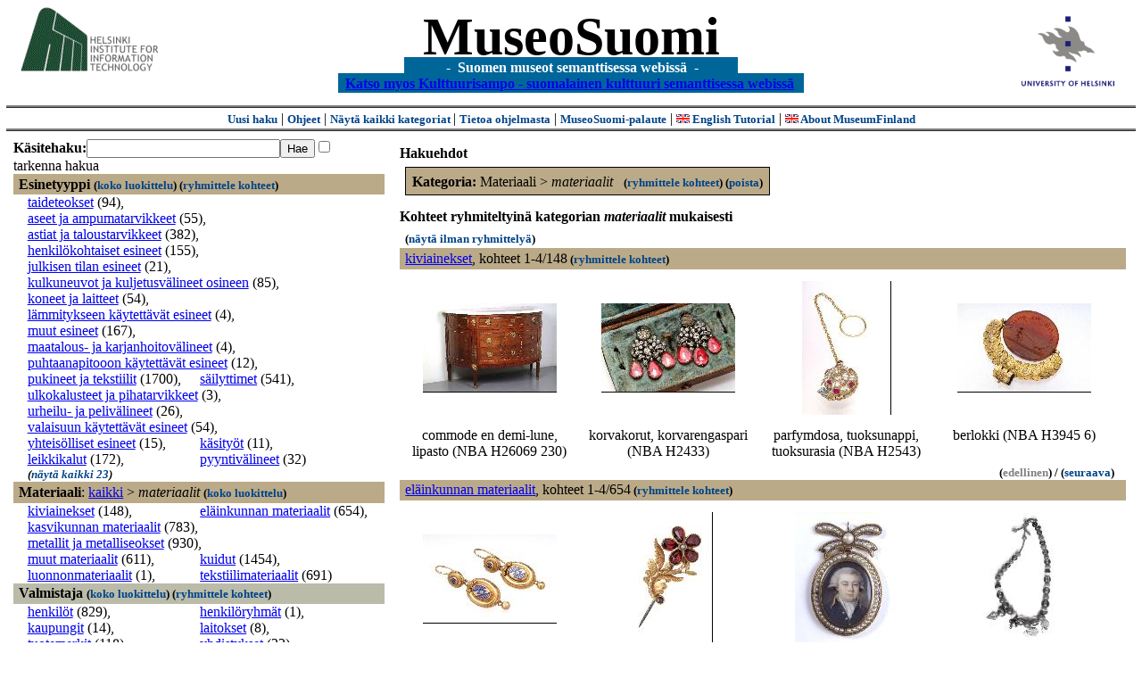

--- FILE ---
content_type: text/html
request_url: https://museosuomi.cs.helsinki.fi/?l=fi&m=0&c=%2501%2503&c=%2505%2500%2514%25C5%2587&t=%2502&rc=%2505%2500%2514%25C5%2587
body_size: 44332
content:
<?xml version="1.0" encoding="ISO-8859-1"?><!DOCTYPE html PUBLIC "-//W3C//DTD XHTML 1.0 Strict//EN" "http://www.w3.org/TR/xhtml1/DTD/xhtml1-strict.dtd">
<html xmlns="http://www.w3.org/1999/xhtml" xmlns:query="http://museosuomi.cs.helsinki.fi/internal/ogtQuery#" xmlns:i18n="http://apache.org/cocoon/i18n/2.1" xmlns:xsd="http://www.w3.org/2000/10/XMLSchema#" xmlns:uim="UIManager" xmlns:ui="http://www.cs.helsinki.fi/group/seco/ns/2004/03/ustate#" xmlns:swhg="http://www.cs.helsinki.fi/group/seco/ns/2004/03/18-sewehgrius#" xmlns:rdfs="http://www.w3.org/2000/01/rdf-schema#" xmlns:rdf="http://www.w3.org/1999/02/22-rdf-syntax-ns#" xmlns:owl="http://www.w3.org/2002/07/owl#" xmlns:ogt="http://www.cs.helsinki.fi/group/seco/ns/2004/03/ontogator#" xmlns:java="java" xmlns:html="http://www.w3.org/1999/xhtml" xmlns:fms="http://www.cs.helsinki.fi/group/seco/ns/2004/03/18-esinekortti#" xmlns:bm="http://www.w3.org/2002/01/bookmark#" xmlns:page="http://apache.org/cocoon/paginate/1.0"><head><title>MuseoSuomi</title><meta http-equiv="Content-Type" content="text/html;charset=ISO-8859-1" /><meta http-equiv="Content-Style-Type" content="text/css" /><meta name="description" content="Semantic Web" /><meta name="keywords" content="Semantic web, fmsweb" /><link type="text/css" title="FMS-stylesheet basic" rel="stylesheet" href="/content/stylesheets/web.css" /></head><body><div xmlns="" style="width: 100%;" width="100%" align="center"><script type="text/javascript">

  var _gaq = _gaq || [];
  _gaq.push(['_setAccount', 'UA-12724615-4']);
  _gaq.push(['_trackPageview']);

  (function() {
    var ga = document.createElement('script'); ga.type = 'text/javascript'; ga.async = true;
    ga.src = ('https:' == document.location.protocol ? 'https://ssl' : 'http://www') + '.google-analytics.com/ga.js';
    var s = document.getElementsByTagName('script')[0]; s.parentNode.insertBefore(ga, s);
  })();

</script><a href="http://www.hiit.fi"><img border="0" height="75" src="content/images/hiit.gif" id="hiitlogo" alt="Tietojenkäsittelytieteen tutkimuslaitos HIIT" /></a><a href="http://www.cs.helsinki.fi/group/seco/"><img border="0" height="90" src="content/images/hy.gif" id="hylogo" alt="Helsingin yliopiston tietojenkäsittelytieteen laitos" /></a><h1 id="title"><a id="titlespan" href="/?l=fi&amp;m=0&amp;c=%2501%2503&amp;g=c%2501%2503">MuseoSuomi</a></h1><h4 id="subtitle">
                           - 
                Suomen museot semanttisessa webissä
	   -           
<br />
           <a href="http://www.kulttuurisampo.fi/">Katso myos Kulttuurisampo - suomalainen kulttuuri semanttisessa webissä</a>  
                
            </h4></div><div xmlns="" align="center" class="actions"><span class="action"><a href="/?l=fi&amp;m=0">Uusi haku</a></span> | <span class="action"><a href="http://www.cs.helsinki.fi/group/seco/museosuomi/kaytto-ohje.html">Ohjeet</a></span> | <span class="action"><a href="?l=fi&amp;m=1&amp;c=%2501%2503&amp;t=%2502&amp;g=c%2501%2503">
								Näytä kaikki kategoriat
							</a></span> | <span class="action"><a href="http://www.cs.helsinki.fi/group/seco/museosuomi/">Tietoa ohjelmasta</a></span> | <span class="action"><a href="mailto:museosuomi@cs.helsinki.fi">MuseoSuomi-palaute</a></span> | <span class="action"><a target="_top" href="http://www.cs.helsinki.fi/group/seco/museums/tutorial/"><img border="0" src="content/images/uk.gif" alt="English" /> English Tutorial</a></span> | <span class="action"><a href="http://www.cs.helsinki.fi/group/seco/museums/"><img border="0" src="content/images/uk.gif" alt="English" /> About MuseumFinland</a></span></div><table cellpadding="6"><tr><td width="33%" valign="top"><div xmlns="" id="keywordForm"><form name="keywordSearch" method="get" action="main?"><input value="fi" name="l" type="hidden" /><input value="0" name="m" type="hidden" /><input value="%01%03" name="c" type="hidden" /><b>Käsitehaku:</b><input value="" type="text" size="25" name="nk" /><input value="Hae" type="submit" /><input value="true" name="refine" type="checkbox" /><span class="nowrap">tarkenna hakua</span></form></div><div xmlns="" id="projectedFromCategories" /><div xmlns="" id="keywordCategories" /><div xmlns="" class="categorySearch"><div class="facet"><div class="headerC0"><span class="root"><a name="Fc0">Esinetyyppi</a></span> <span class="showTree">
                        (<a href="tree?l=fi&amp;m=0&amp;c=%2501%2503&amp;t=%2500&amp;g=c%2501%2503">koko luokittelu</a>)
                    </span><span class="groupBy">
            (<a href="?l=fi&amp;m=0&amp;c=%2501%2503&amp;g=c%2500#tulokset">ryhmittele kohteet</a>)
        </span></div><div class="categories"><div class="category"><a href="main?l=fi&amp;m=0&amp;c=%2501%2503&amp;n=%2500%2500&amp;g=c%2500%2500">taideteokset</a><span class="bookmarkHits"> (94)</span>, </div><div class="category"><a href="main?l=fi&amp;m=0&amp;c=%2501%2503&amp;n=%2500%2501&amp;g=c%2500%2501">aseet ja ampumatarvikkeet</a><span class="bookmarkHits"> (55)</span>, </div><div class="category"><a href="main?l=fi&amp;m=0&amp;c=%2501%2503&amp;n=%2500%2502&amp;g=c%2500%2502">astiat ja taloustarvikkeet</a><span class="bookmarkHits"> (382)</span>, </div><div class="category"><a href="main?l=fi&amp;m=0&amp;c=%2501%2503&amp;n=%2500%2503&amp;g=c%2500%2503">henkilökohtaiset esineet</a><span class="bookmarkHits"> (155)</span>, </div><div class="category"><a href="main?l=fi&amp;m=0&amp;c=%2501%2503&amp;n=%2500%2504&amp;g=c%2500%2504">julkisen tilan esineet</a><span class="bookmarkHits"> (21)</span>, </div><div class="category"><a href="main?l=fi&amp;m=0&amp;c=%2501%2503&amp;n=%2500%2505&amp;g=c%2500%2505">kulkuneuvot ja kuljetusvälineet osineen</a><span class="bookmarkHits"> (85)</span>, </div><div class="category"><a href="main?l=fi&amp;m=0&amp;c=%2501%2503&amp;n=%2500%2506&amp;g=c%2500%2506">koneet ja laitteet</a><span class="bookmarkHits"> (54)</span>, </div><div class="category"><a href="main?l=fi&amp;m=0&amp;c=%2501%2503&amp;n=%2500%2507&amp;g=c%2500%2507">lämmitykseen käytettävät esineet</a><span class="bookmarkHits"> (4)</span>, </div><div class="category"><a href="main?l=fi&amp;m=0&amp;c=%2501%2503&amp;n=%2500%2508&amp;g=c%2500%2508">muut esineet</a><span class="bookmarkHits"> (167)</span>, </div><div class="category"><a href="main?l=fi&amp;m=0&amp;c=%2501%2503&amp;n=%2500%2509&amp;g=c%2500%2509">maatalous- ja karjanhoitovälineet</a><span class="bookmarkHits"> (4)</span>, </div><div class="category"><a href="main?l=fi&amp;m=0&amp;c=%2501%2503&amp;n=%2500%250A&amp;g=c%2500%250A">puhtaanapitooon käytettävät esineet</a><span class="bookmarkHits"> (12)</span>, </div><div class="category"><a href="main?l=fi&amp;m=0&amp;c=%2501%2503&amp;n=%2500%250B&amp;g=c%2500%250B">pukineet ja tekstiilit</a><span class="bookmarkHits"> (1700)</span>, </div><div class="category"><a href="main?l=fi&amp;m=0&amp;c=%2501%2503&amp;n=%2500%250C&amp;g=c%2500%250C">säilyttimet</a><span class="bookmarkHits"> (541)</span>, </div><div class="category"><a href="main?l=fi&amp;m=0&amp;c=%2501%2503&amp;n=%2500%250D&amp;g=c%2500%250D">ulkokalusteet ja pihatarvikkeet</a><span class="bookmarkHits"> (3)</span>, </div><div class="category"><a href="main?l=fi&amp;m=0&amp;c=%2501%2503&amp;n=%2500%250E&amp;g=c%2500%250E">urheilu- ja pelivälineet</a><span class="bookmarkHits"> (26)</span>, </div><div class="category"><a href="main?l=fi&amp;m=0&amp;c=%2501%2503&amp;n=%2500%250F&amp;g=c%2500%250F">valaisuun käytettävät esineet</a><span class="bookmarkHits"> (54)</span>, </div><div class="category"><a href="main?l=fi&amp;m=0&amp;c=%2501%2503&amp;n=%2500%2510&amp;g=c%2500%2510">yhteisölliset esineet</a><span class="bookmarkHits"> (15)</span>, </div><div class="category"><a href="main?l=fi&amp;m=0&amp;c=%2501%2503&amp;n=%2500%2511&amp;g=c%2500%2511">käsityöt</a><span class="bookmarkHits"> (11)</span>, </div><div class="category"><a href="main?l=fi&amp;m=0&amp;c=%2501%2503&amp;n=%2500%2512&amp;g=c%2500%2512">leikkikalut</a><span class="bookmarkHits"> (172)</span>, </div><div class="category"><a href="main?l=fi&amp;m=0&amp;c=%2501%2503&amp;n=%2500%2513&amp;g=c%2500%2513">pyyntivälineet</a><span class="bookmarkHits"> (32)</span></div><div class="more">
                                    (<a href="main?l=fi&amp;m=0&amp;c=%2501%2503&amp;e=c%2500#Fc0">näytä kaikki 23</a>)
                                </div></div></div><div class="facet"><div class="headerC1"><span class="root">Materiaali</span>: <a href="main?l=fi&amp;m=0&amp;c=%2501%2503&amp;rc=%2501">kaikki</a> &gt; <span class="selected"><a name="Fc">materiaalit</a></span> <span class="showTree">
                        (<a href="tree?l=fi&amp;m=0&amp;c=%2501%2503&amp;t=%2501%2503&amp;g=c%2501%2503">koko luokittelu</a>)
                    </span></div><div class="categories"><div class="category"><a href="main?l=fi&amp;m=0&amp;c=%2501%2503&amp;n=%2501%2503%2500&amp;g=c%2501%2503%2500">kiviainekset</a><span class="bookmarkHits"> (148)</span>, </div><div class="category"><a href="main?l=fi&amp;m=0&amp;c=%2501%2503&amp;n=%2501%2503%2502&amp;g=c%2501%2503%2502">eläinkunnan materiaalit</a><span class="bookmarkHits"> (654)</span>, </div><div class="category"><a href="main?l=fi&amp;m=0&amp;c=%2501%2503&amp;n=%2501%2503%2503&amp;g=c%2501%2503%2503">kasvikunnan materiaalit</a><span class="bookmarkHits"> (783)</span>, </div><div class="category"><a href="main?l=fi&amp;m=0&amp;c=%2501%2503&amp;n=%2501%2503%2504&amp;g=c%2501%2503%2504">metallit ja metalliseokset</a><span class="bookmarkHits"> (930)</span>, </div><div class="category"><a href="main?l=fi&amp;m=0&amp;c=%2501%2503&amp;n=%2501%2503%2505&amp;g=c%2501%2503%2505">muut materiaalit</a><span class="bookmarkHits"> (611)</span>, </div><div class="category"><a href="main?l=fi&amp;m=0&amp;c=%2501%2503&amp;n=%2501%2503%2506&amp;g=c%2501%2503%2506">kuidut</a><span class="bookmarkHits"> (1454)</span>, </div><div class="category"><a href="main?l=fi&amp;m=0&amp;c=%2501%2503&amp;n=%2501%2503%2507&amp;g=c%2501%2503%2507">luonnonmateriaalit</a><span class="bookmarkHits"> (1)</span>, </div><div class="category"><a href="main?l=fi&amp;m=0&amp;c=%2501%2503&amp;n=%2501%2503%2508&amp;g=c%2501%2503%2508">tekstiilimateriaalit</a><span class="bookmarkHits"> (691)</span></div></div></div><div class="facet"><div class="headerC2"><span class="root"><a name="Fc2">Valmistaja</a></span> <span class="showTree">
                        (<a href="tree?l=fi&amp;m=0&amp;c=%2501%2503&amp;t=%2502&amp;g=c%2501%2503">koko luokittelu</a>)
                    </span><span class="groupBy">
            (<a href="?l=fi&amp;m=0&amp;c=%2501%2503&amp;g=c%2502#tulokset">ryhmittele kohteet</a>)
        </span></div><div class="categories"><div class="category"><a href="main?l=fi&amp;m=0&amp;c=%2501%2503&amp;n=%2502%2500&amp;g=c%2502%2500">henkilöt</a><span class="bookmarkHits"> (829)</span>, </div><div class="category"><a href="main?l=fi&amp;m=0&amp;c=%2501%2503&amp;n=%2502%2501&amp;g=c%2502%2501">henkilöryhmät</a><span class="bookmarkHits"> (1)</span>, </div><div class="category"><a href="main?l=fi&amp;m=0&amp;c=%2501%2503&amp;n=%2502%2502&amp;g=c%2502%2502">kaupungit</a><span class="bookmarkHits"> (14)</span>, </div><div class="category"><a href="main?l=fi&amp;m=0&amp;c=%2501%2503&amp;n=%2502%2503&amp;g=c%2502%2503">laitokset</a><span class="bookmarkHits"> (8)</span>, </div><div class="category"><a href="main?l=fi&amp;m=0&amp;c=%2501%2503&amp;n=%2502%2504&amp;g=c%2502%2504">tuotemerkit</a><span class="bookmarkHits"> (118)</span>, </div><div class="category"><a href="main?l=fi&amp;m=0&amp;c=%2501%2503&amp;n=%2502%2505&amp;g=c%2502%2505">yhdistykset</a><span class="bookmarkHits"> (22)</span>, </div><div class="category"><a href="main?l=fi&amp;m=0&amp;c=%2501%2503&amp;n=%2502%2506&amp;g=c%2502%2506">yhteisöt</a><span class="bookmarkHits"> (5)</span>, </div><div class="category"><a href="main?l=fi&amp;m=0&amp;c=%2501%2503&amp;n=%2502%2507&amp;g=c%2502%2507">yritykset</a><span class="bookmarkHits"> (1114)</span></div></div></div><div class="facet"><div class="headerC3"><span class="root"><a name="Fc3">Valmistuspaikka</a></span> <span class="showTree">
                        (<a href="tree?l=fi&amp;m=0&amp;c=%2501%2503&amp;t=%2503&amp;g=c%2501%2503">koko luokittelu</a>)
                    </span><span class="groupBy">
            (<a href="?l=fi&amp;m=0&amp;c=%2501%2503&amp;g=c%2503#tulokset">ryhmittele kohteet</a>)
        </span></div><div class="categories"><div class="category"><a href="main?l=fi&amp;m=0&amp;c=%2501%2503&amp;n=%2503%2500&amp;g=c%2503%2500">Aasia</a><span class="bookmarkHits"> (30)</span>, </div><div class="category"><a href="main?l=fi&amp;m=0&amp;c=%2501%2503&amp;n=%2503%2501&amp;g=c%2503%2501">Afrikka</a><span class="bookmarkHits"> (106)</span>, </div><div class="category"><a href="main?l=fi&amp;m=0&amp;c=%2501%2503&amp;n=%2503%2502&amp;g=c%2503%2502">Etelä-Amerikka</a><span class="bookmarkHits"> (1)</span>, </div><div class="category"><a href="main?l=fi&amp;m=0&amp;c=%2501%2503&amp;n=%2503%2503&amp;g=c%2503%2503">Eurooppa</a><span class="bookmarkHits"> (2313)</span>, </div><div class="category"><a href="main?l=fi&amp;m=0&amp;c=%2501%2503&amp;n=%2503%2504&amp;g=c%2503%2504">Pohjois-Amerikka</a><span class="bookmarkHits"> (9)</span>, </div><div class="category"><a href="main?l=fi&amp;m=0&amp;c=%2501%2503&amp;n=%2503%2505&amp;g=c%2503%2505">ulkomaat</a><span class="bookmarkHits"> (6)</span></div></div></div><div class="facet"><div class="headerC4"><span class="root"><a name="Fc4">Valmistusaika</a></span> <span class="showTree">
                        (<a href="tree?l=fi&amp;m=0&amp;c=%2501%2503&amp;t=%2504&amp;g=c%2501%2503">koko luokittelu</a>)
                    </span><span class="groupBy">
            (<a href="?l=fi&amp;m=0&amp;c=%2501%2503&amp;g=c%2504#tulokset">ryhmittele kohteet</a>)
        </span></div><div class="categories"><div class="category"><a href="main?l=fi&amp;m=0&amp;c=%2501%2503&amp;n=%2504%2500&amp;g=c%2504%2500">aikakaudet</a><span class="bookmarkHits"> (2773)</span>, </div><div class="category"><a href="main?l=fi&amp;m=0&amp;c=%2501%2503&amp;n=%2504%2501&amp;g=c%2504%2501">vuosisadat</a><span class="bookmarkHits"> (2761)</span></div></div></div><div class="facet"><div class="headerC5"><span class="root"><a name="Fc5">Käyttäjä</a></span> <span class="showTree">
                        (<a href="tree?l=fi&amp;m=0&amp;c=%2501%2503&amp;t=%2505&amp;g=c%2501%2503">koko luokittelu</a>)
                    </span><span class="groupBy">
            (<a href="?l=fi&amp;m=0&amp;c=%2501%2503&amp;g=c%2505#tulokset">ryhmittele kohteet</a>)
        </span></div><div class="categories"><div class="category"><a href="main?l=fi&amp;m=0&amp;c=%2501%2503&amp;n=%2505%2500&amp;g=c%2505%2500">henkilöt</a><span class="bookmarkHits"> (1609)</span>, </div><div class="category"><a href="main?l=fi&amp;m=0&amp;c=%2501%2503&amp;n=%2505%2501&amp;g=c%2505%2501">henkilöryhmät</a><span class="bookmarkHits"> (28)</span>, </div><div class="category"><a href="main?l=fi&amp;m=0&amp;c=%2501%2503&amp;n=%2505%2502&amp;g=c%2505%2502">kaupungit</a><span class="bookmarkHits"> (3)</span>, </div><div class="category"><a href="main?l=fi&amp;m=0&amp;c=%2501%2503&amp;n=%2505%2503&amp;g=c%2505%2503">laitokset</a><span class="bookmarkHits"> (68)</span>, </div><div class="category"><a href="main?l=fi&amp;m=0&amp;c=%2501%2503&amp;n=%2505%2505&amp;g=c%2505%2505">yhdistykset</a><span class="bookmarkHits"> (8)</span>, </div><div class="category"><a href="main?l=fi&amp;m=0&amp;c=%2501%2503&amp;n=%2505%2506&amp;g=c%2505%2506">yhteisöt</a><span class="bookmarkHits"> (17)</span>, </div><div class="category"><a href="main?l=fi&amp;m=0&amp;c=%2501%2503&amp;n=%2505%2507&amp;g=c%2505%2507">yritykset</a><span class="bookmarkHits"> (70)</span></div></div></div><div class="facet"><div class="headerC6"><span class="root"><a name="Fc6">Käyttöpaikka</a></span> <span class="showTree">
                        (<a href="tree?l=fi&amp;m=0&amp;c=%2501%2503&amp;t=%2506&amp;g=c%2501%2503">koko luokittelu</a>)
                    </span><span class="groupBy">
            (<a href="?l=fi&amp;m=0&amp;c=%2501%2503&amp;g=c%2506#tulokset">ryhmittele kohteet</a>)
        </span></div><div class="categories"><div class="category"><a href="main?l=fi&amp;m=0&amp;c=%2501%2503&amp;n=%2506%2501&amp;g=c%2506%2501">Afrikka</a><span class="bookmarkHits"> (3)</span>, </div><div class="category"><a href="main?l=fi&amp;m=0&amp;c=%2501%2503&amp;n=%2506%2503&amp;g=c%2506%2503">Eurooppa</a><span class="bookmarkHits"> (2016)</span>, </div><div class="category"><a href="main?l=fi&amp;m=0&amp;c=%2501%2503&amp;n=%2506%2504&amp;g=c%2506%2504">Pohjois-Amerikka</a><span class="bookmarkHits"> (2)</span></div></div></div><div class="facet"><div class="headerC7"><span class="root"><a name="Fc7">Käyttötilanne</a></span> <span class="showTree">
                        (<a href="tree?l=fi&amp;m=0&amp;c=%2501%2503&amp;t=%2507&amp;g=c%2501%2503">koko luokittelu</a>)
                    </span><span class="groupBy">
            (<a href="?l=fi&amp;m=0&amp;c=%2501%2503&amp;g=c%2507#tulokset">ryhmittele kohteet</a>)
        </span></div><div class="categories"><div class="category"><a href="main?l=fi&amp;m=0&amp;c=%2501%2503&amp;n=%2507%2500&amp;g=c%2507%2500">kulttuuritapahtumat</a><span class="bookmarkHits"> (15)</span>, </div><div class="category"><a href="main?l=fi&amp;m=0&amp;c=%2501%2503&amp;n=%2507%2501&amp;g=c%2507%2501">kansalais-, harrastus- ja vapaa-ajantoiminta</a><span class="bookmarkHits"> (178)</span>, </div><div class="category"><a href="main?l=fi&amp;m=0&amp;c=%2501%2503&amp;n=%2507%2502&amp;g=c%2507%2502">institutionaalinen toiminta</a><span class="bookmarkHits"> (12)</span>, </div><div class="category"><a href="main?l=fi&amp;m=0&amp;c=%2501%2503&amp;n=%2507%2503&amp;g=c%2507%2503">juhlat  ja seremoniat</a><span class="bookmarkHits"> (87)</span>, </div><div class="category"><a href="main?l=fi&amp;m=0&amp;c=%2501%2503&amp;n=%2507%2504&amp;g=c%2507%2504">kohteelle tehtävät toimenpiteet</a><span class="bookmarkHits"> (500)</span>, </div><div class="category"><a href="main?l=fi&amp;m=0&amp;c=%2501%2503&amp;n=%2507%2505&amp;g=c%2507%2505">kohteessa tapahtuvat muutokset</a><span class="bookmarkHits"> (120)</span>, </div><div class="category"><a href="main?l=fi&amp;m=0&amp;c=%2501%2503&amp;n=%2507%2506&amp;g=c%2507%2506">muut tapahtumat</a><span class="bookmarkHits"> (10)</span>, </div><div class="category"><a href="main?l=fi&amp;m=0&amp;c=%2501%2503&amp;n=%2507%2507&amp;g=c%2507%2507">maatalous ja karjanhoito</a><span class="bookmarkHits"> (75)</span>, </div><div class="category"><a href="main?l=fi&amp;m=0&amp;c=%2501%2503&amp;n=%2507%2508&amp;g=c%2507%2508">ruoan- ja juomanvalmistus</a><span class="bookmarkHits"> (43)</span>, </div><div class="category"><a href="main?l=fi&amp;m=0&amp;c=%2501%2503&amp;n=%2507%2509&amp;g=c%2507%2509">sodat</a><span class="bookmarkHits"> (29)</span>, </div><div class="category"><a href="main?l=fi&amp;m=0&amp;c=%2501%2503&amp;n=%2507%250A&amp;g=c%2507%250A">elollisten olentojen perustoiminnat</a><span class="bookmarkHits"> (139)</span>, </div><div class="category"><a href="main?l=fi&amp;m=0&amp;c=%2501%2503&amp;n=%2507%250B&amp;g=c%2507%250B">elinkeinot</a><span class="bookmarkHits"> (107)</span>, </div><div class="category"><a href="main?l=fi&amp;m=0&amp;c=%2501%2503&amp;n=%2507%250C&amp;g=c%2507%250C">tutkimus-ja kehittämistoiminta</a><span class="bookmarkHits"> (16)</span>, </div><div class="category"><a href="main?l=fi&amp;m=0&amp;c=%2501%2503&amp;n=%2507%250D&amp;g=c%2507%250D">urheilu</a><span class="bookmarkHits"> (52)</span>, </div><div class="category"><a href="main?l=fi&amp;m=0&amp;c=%2501%2503&amp;n=%2507%250E&amp;g=c%2507%250E">valmistustekniikat</a><span class="bookmarkHits"> (1477)</span></div></div></div><div class="facet"><div class="headerC8"><span class="root"><a name="Fc8">Kokoelma</a></span> <span class="showTree">
                        (<a href="tree?l=fi&amp;m=0&amp;c=%2501%2503&amp;t=%2508&amp;g=c%2501%2503">koko luokittelu</a>)
                    </span><span class="groupBy">
            (<a href="?l=fi&amp;m=0&amp;c=%2501%2503&amp;g=c%2508#tulokset">ryhmittele kohteet</a>)
        </span></div><div class="categories"><div class="category"><a href="main?l=fi&amp;m=0&amp;c=%2501%2503&amp;n=%2508%2500&amp;g=c%2508%2500">Espoon kaupunginmuseon kokoelmat</a><span class="bookmarkHits"> (1083)</span>, </div><div class="category"><a href="main?l=fi&amp;m=0&amp;c=%2501%2503&amp;n=%2508%2501&amp;g=c%2508%2501">Kansallismuseon kokoelmat</a><span class="bookmarkHits"> (1251)</span>, </div><div class="category"><a href="main?l=fi&amp;m=0&amp;c=%2501%2503&amp;n=%2508%2502&amp;g=c%2508%2502">Lahden kaupunginmuseon kokoelmat</a><span class="bookmarkHits"> (1439)</span></div></div></div></div></td><td valign="top"><div xmlns="" id="constraints"><h4>Hakuehdot</h4><div class="constraintContainerC1"><span class="constraintC1"><b>Kategoria: </b>Materiaali
        &gt;
        <span class="selected">materiaalit</span>
							 
							<span class="groupBy">
            (<a href="?l=fi&amp;m=0&amp;c=%2501%2503&amp;g=c%2501%2503#tulokset">ryhmittele kohteet</a>)
        </span><span class="remove">
            (<a href="?l=fi&amp;m=0&amp;c=%2501%2503&amp;t=%2502&amp;rc=%2501%2503">poista</a>)
        </span></span></div></div><div xmlns="" valign="top" id="helpOrResults"><a name="#tulokset"><h4>
            Kohteet ryhmiteltyinä kategorian 
            <i>materiaalit</i> 
            mukaisesti
        </h4><div class="itemActions"><div align="left" class="showAll">
                (<a href="?l=fi&amp;m=0&amp;c=%2501%2503&amp;g=">näytä ilman ryhmittelyä</a>)
            </div></div><div class="bookmarkGroup"><a name="bg_01_03_00" /><div class="headerC1"><span class="groupTitle"><a href="main?l=fi&amp;m=0&amp;c=%2501%2503&amp;n=%2501%2503%2500&amp;g=c%2501%2503%2500">kiviainekset</a></span>, <span class="bookmarkHits">
						kohteet 
						
					            1-4/148<span class="groupBy">
            (<a href="?l=fi&amp;m=0&amp;c=%2501%2503&amp;g=c%2501%2503%2500#tulokset">ryhmittele kohteet</a>)
        </span></span></div><div class="bookmarks"><table class="bookmarktable"><tr><td class="bookmarkcell" align="center" valign="center"><div class="image"><a href="item?l=fi&amp;m=0&amp;c=%2501%2503&amp;g=c%2501%2503&amp;sb=http%3A%2F%2Fwww.cs.helsinki.fi%2Fgroup%2Fseco%2Fns%2F2004%2F03%2F18-esinekortti%23NBA_H26069_230&amp;cc=%2501%2503:0&amp;cb=%2501%2503%2500:0"><img src="/thumbnails/NBA/Kuvat160104/A002/hs0000393.jpg" /></a></div></td><td class="bookmarkcell" align="center" valign="center"><div class="image"><a href="item?l=fi&amp;m=0&amp;c=%2501%2503&amp;g=c%2501%2503&amp;sb=http%3A%2F%2Fwww.cs.helsinki.fi%2Fgroup%2Fseco%2Fns%2F2004%2F03%2F18-esinekortti%23NBA_H2433&amp;cc=%2501%2503:0&amp;cb=%2501%2503%2500:1"><img src="/thumbnails/NBA/Kuvat160104/A002/hs0000460.jpg" /></a></div></td><td class="bookmarkcell" align="center" valign="center"><div class="image"><a href="item?l=fi&amp;m=0&amp;c=%2501%2503&amp;g=c%2501%2503&amp;sb=http%3A%2F%2Fwww.cs.helsinki.fi%2Fgroup%2Fseco%2Fns%2F2004%2F03%2F18-esinekortti%23NBA_H2543&amp;cc=%2501%2503:0&amp;cb=%2501%2503%2500:2"><img src="/thumbnails/NBA/Kuvat160104/A002/hs0000429.jpg" /></a></div></td><td class="bookmarkcell" align="center" valign="center"><div class="image"><a href="item?l=fi&amp;m=0&amp;c=%2501%2503&amp;g=c%2501%2503&amp;sb=http%3A%2F%2Fwww.cs.helsinki.fi%2Fgroup%2Fseco%2Fns%2F2004%2F03%2F18-esinekortti%23NBA_H3945_6&amp;cc=%2501%2503:0&amp;cb=%2501%2503%2500:3"><img src="/thumbnails/NBA/Kuvat160104/A002/hs0000529.jpg" /></a></div></td></tr><tr><td class="bookmarkcell" align="center" valign="top"><div class="bookmark">commode en demi-lune, lipasto (NBA H26069 230)</div></td><td class="bookmarkcell" align="center" valign="top"><div class="bookmark">korvakorut, korvarengaspari (NBA H2433)</div></td><td class="bookmarkcell" align="center" valign="top"><div class="bookmark">parfymdosa, tuoksunappi, tuoksurasia (NBA H2543)</div></td><td class="bookmarkcell" align="center" valign="top"><div class="bookmark">berlokki (NBA H3945 6)</div></td></tr></table></div><div class="pagination" align="right">(<span class="inactive">edellinen</span>) / (<a href="?l=fi&amp;m=0&amp;c=%2501%2503&amp;g=c%2501%2503&amp;nskb=%2501%2503%2500:4#bg_01_03_00">seuraava</a>)</div></div><div class="bookmarkGroup"><a name="bg_01_03_02" /><div class="headerC1"><span class="groupTitle"><a href="main?l=fi&amp;m=0&amp;c=%2501%2503&amp;n=%2501%2503%2502&amp;g=c%2501%2503%2502">eläinkunnan materiaalit</a></span>, <span class="bookmarkHits">
						kohteet 
						
					            1-4/654<span class="groupBy">
            (<a href="?l=fi&amp;m=0&amp;c=%2501%2503&amp;g=c%2501%2503%2502#tulokset">ryhmittele kohteet</a>)
        </span></span></div><div class="bookmarks"><table class="bookmarktable"><tr><td class="bookmarkcell" align="center" valign="center"><div class="image"><a href="item?l=fi&amp;m=0&amp;c=%2501%2503&amp;g=c%2501%2503&amp;sb=http%3A%2F%2Fwww.cs.helsinki.fi%2Fgroup%2Fseco%2Fns%2F2004%2F03%2F18-esinekortti%23NBA_H6000_716&amp;cc=%2501%2503:1&amp;cb=%2501%2503%2502:0"><img src="/thumbnails/NBA/Kuvat160104/A002/hs0000568.jpg" /></a></div></td><td class="bookmarkcell" align="center" valign="center"><div class="image"><a href="item?l=fi&amp;m=0&amp;c=%2501%2503&amp;g=c%2501%2503&amp;sb=http%3A%2F%2Fwww.cs.helsinki.fi%2Fgroup%2Fseco%2Fns%2F2004%2F03%2F18-esinekortti%23NBA_H6000_72&amp;cc=%2501%2503:1&amp;cb=%2501%2503%2502:1"><img src="/thumbnails/NBA/Kuvat160104/A002/hs0000523.jpg" /></a></div></td><td class="bookmarkcell" align="center" valign="center"><div class="image"><a href="item?l=fi&amp;m=0&amp;c=%2501%2503&amp;g=c%2501%2503&amp;sb=http%3A%2F%2Fwww.cs.helsinki.fi%2Fgroup%2Fseco%2Fns%2F2004%2F03%2F18-esinekortti%23NBA_H6891&amp;cc=%2501%2503:1&amp;cb=%2501%2503%2502:2"><img src="/thumbnails/NBA/Kuvat160104/A002/hs0000765.jpg" /></a></div></td><td class="bookmarkcell" align="center" valign="center"><div class="image"><a href="item?l=fi&amp;m=0&amp;c=%2501%2503&amp;g=c%2501%2503&amp;sb=http%3A%2F%2Fwww.cs.helsinki.fi%2Fgroup%2Fseco%2Fns%2F2004%2F03%2F18-esinekortti%23NBA_SU4135_66&amp;cc=%2501%2503:1&amp;cb=%2501%2503%2502:3"><img src="/thumbnails/NBA/Kuvat160104/A001/sa009904.jpg" /></a></div></td></tr><tr><td class="bookmarkcell" align="center" valign="top"><div class="bookmark">ett par små örhängen, korvakorut (NBA H6000 716)</div></td><td class="bookmarkcell" align="center" valign="top"><div class="bookmark">kråsnål, rintaneula (NBA H6000 72)</div></td><td class="bookmarkcell" align="center" valign="top"><div class="bookmark">kapteeni Josef Wallens, miniatyyri (NBA H6891)</div></td><td class="bookmarkcell" align="center" valign="top"><div class="bookmark">helminauha, kaulakoru, pierralak (NBA SU4135 66)</div></td></tr></table></div><div class="pagination" align="right">(<span class="inactive">edellinen</span>) / (<a href="?l=fi&amp;m=0&amp;c=%2501%2503&amp;g=c%2501%2503&amp;nskb=%2501%2503%2502:4#bg_01_03_02">seuraava</a>)</div></div><div class="bookmarkGroup"><a name="bg_01_03_03" /><div class="headerC1"><span class="groupTitle"><a href="main?l=fi&amp;m=0&amp;c=%2501%2503&amp;n=%2501%2503%2503&amp;g=c%2501%2503%2503">kasvikunnan materiaalit</a></span>, <span class="bookmarkHits">
						kohteet 
						
					            1-4/783<span class="groupBy">
            (<a href="?l=fi&amp;m=0&amp;c=%2501%2503&amp;g=c%2501%2503%2503#tulokset">ryhmittele kohteet</a>)
        </span></span></div><div class="bookmarks"><table class="bookmarktable"><tr><td class="bookmarkcell" align="center" valign="center"><div class="image"><a href="item?l=fi&amp;m=0&amp;c=%2501%2503&amp;g=c%2501%2503&amp;sb=http%3A%2F%2Fwww.cs.helsinki.fi%2Fgroup%2Fseco%2Fns%2F2004%2F03%2F18-esinekortti%23ECM_3583_3&amp;cc=%2501%2503:2&amp;cb=%2501%2503%2503:0"><img src="/thumbnails/EKM/Kuvat/e000/e0001604.png" /></a></div></td><td class="bookmarkcell" align="center" valign="center"><div class="image"><a href="item?l=fi&amp;m=0&amp;c=%2501%2503&amp;g=c%2501%2503&amp;sb=http%3A%2F%2Fwww.cs.helsinki.fi%2Fgroup%2Fseco%2Fns%2F2004%2F03%2F18-esinekortti%23ECM_3583_4&amp;cc=%2501%2503:2&amp;cb=%2501%2503%2503:1"><img src="/thumbnails/EKM/Kuvat/e000/e0001604.png" /></a></div></td><td class="bookmarkcell" align="center" valign="center"><div class="image"><a href="item?l=fi&amp;m=0&amp;c=%2501%2503&amp;g=c%2501%2503&amp;sb=http%3A%2F%2Fwww.cs.helsinki.fi%2Fgroup%2Fseco%2Fns%2F2004%2F03%2F18-esinekortti%23ECM_3583_5&amp;cc=%2501%2503:2&amp;cb=%2501%2503%2503:2"><img src="/thumbnails/EKM/Kuvat/e000/e0001604.png" /></a></div></td><td class="bookmarkcell" align="center" valign="center"><div class="image"><a href="item?l=fi&amp;m=0&amp;c=%2501%2503&amp;g=c%2501%2503&amp;sb=http%3A%2F%2Fwww.cs.helsinki.fi%2Fgroup%2Fseco%2Fns%2F2004%2F03%2F18-esinekortti%23ECM_3583_6&amp;cc=%2501%2503:2&amp;cb=%2501%2503%2503:3"><img src="/thumbnails/EKM/Kuvat/e000/e0001604.png" /></a></div></td></tr><tr><td class="bookmarkcell" align="center" valign="top"><div class="bookmark">joulukoriste:tonttu (ECM 3583 3)</div></td><td class="bookmarkcell" align="center" valign="top"><div class="bookmark">joulukoriste:tonttu (ECM 3583 4)</div></td><td class="bookmarkcell" align="center" valign="top"><div class="bookmark">joulukoriste:tonttu (ECM 3583 5)</div></td><td class="bookmarkcell" align="center" valign="top"><div class="bookmark">joulukoriste:tonttu (ECM 3583 6)</div></td></tr></table></div><div class="pagination" align="right">(<span class="inactive">edellinen</span>) / (<a href="?l=fi&amp;m=0&amp;c=%2501%2503&amp;g=c%2501%2503&amp;nskb=%2501%2503%2503:4#bg_01_03_03">seuraava</a>)</div></div><div class="bookmarkGroup"><a name="bg_01_03_04" /><div class="headerC1"><span class="groupTitle"><a href="main?l=fi&amp;m=0&amp;c=%2501%2503&amp;n=%2501%2503%2504&amp;g=c%2501%2503%2504">metallit ja metalliseokset</a></span>, <span class="bookmarkHits">
						kohteet 
						
					            1-4/930<span class="groupBy">
            (<a href="?l=fi&amp;m=0&amp;c=%2501%2503&amp;g=c%2501%2503%2504#tulokset">ryhmittele kohteet</a>)
        </span></span></div><div class="bookmarks"><table class="bookmarktable"><tr><td class="bookmarkcell" align="center" valign="center"><div class="image"><a href="item?l=fi&amp;m=0&amp;c=%2501%2503&amp;g=c%2501%2503&amp;sb=http%3A%2F%2Fwww.cs.helsinki.fi%2Fgroup%2Fseco%2Fns%2F2004%2F03%2F18-esinekortti%23ECM_2216_145&amp;cc=%2501%2503:3&amp;cb=%2501%2503%2504:0"><img src="/thumbnails/EKM/Kuvat/e000/e0001399.png" /></a></div></td><td class="bookmarkcell" align="center" valign="center"><div class="image"><a href="item?l=fi&amp;m=0&amp;c=%2501%2503&amp;g=c%2501%2503&amp;sb=http%3A%2F%2Fwww.cs.helsinki.fi%2Fgroup%2Fseco%2Fns%2F2004%2F03%2F18-esinekortti%23ECM_2423_134&amp;cc=%2501%2503:3&amp;cb=%2501%2503%2504:1"><img src="/thumbnails/EKM/Kuvat/e0000/e0000601.png" /></a></div></td><td class="bookmarkcell" align="center" valign="center"><div class="image"><a href="item?l=fi&amp;m=0&amp;c=%2501%2503&amp;g=c%2501%2503&amp;sb=http%3A%2F%2Fwww.cs.helsinki.fi%2Fgroup%2Fseco%2Fns%2F2004%2F03%2F18-esinekortti%23ECM_2423_135&amp;cc=%2501%2503:3&amp;cb=%2501%2503%2504:2"><img src="/thumbnails/EKM/Kuvat/e0000/e0000605.png" /></a></div></td><td class="bookmarkcell" align="center" valign="center"><div class="image"><a href="item?l=fi&amp;m=0&amp;c=%2501%2503&amp;g=c%2501%2503&amp;sb=http%3A%2F%2Fwww.cs.helsinki.fi%2Fgroup%2Fseco%2Fns%2F2004%2F03%2F18-esinekortti%23ECM_2431_1&amp;cc=%2501%2503:3&amp;cb=%2501%2503%2504:3"><img src="/thumbnails/EKM/Kuvat/e000/e0001984.png" /></a></div></td></tr><tr><td class="bookmarkcell" align="center" valign="top"><div class="bookmark">pöytälamppu:pöytävalaisin (ECM 2216 145)</div></td><td class="bookmarkcell" align="center" valign="top"><div class="bookmark">hajuvesipullo:parfyymipullo (ECM 2423 134)</div></td><td class="bookmarkcell" align="center" valign="top"><div class="bookmark">hajuvesipullon pumppu:parfyymipullon pumppu (ECM 2423 135)</div></td><td class="bookmarkcell" align="center" valign="top"><div class="bookmark">lamppu:suutarinlamppu (ECM 2431 1)</div></td></tr></table></div><div class="pagination" align="right">(<span class="inactive">edellinen</span>) / (<a href="?l=fi&amp;m=0&amp;c=%2501%2503&amp;g=c%2501%2503&amp;nskb=%2501%2503%2504:4#bg_01_03_04">seuraava</a>)</div></div><div class="bookmarkGroup"><a name="bg_01_03_05" /><div class="headerC1"><span class="groupTitle"><a href="main?l=fi&amp;m=0&amp;c=%2501%2503&amp;n=%2501%2503%2505&amp;g=c%2501%2503%2505">muut materiaalit</a></span>, <span class="bookmarkHits">
						kohteet 
						
					            1-4/611<span class="groupBy">
            (<a href="?l=fi&amp;m=0&amp;c=%2501%2503&amp;g=c%2501%2503%2505#tulokset">ryhmittele kohteet</a>)
        </span></span></div><div class="bookmarks"><table class="bookmarktable"><tr><td class="bookmarkcell" align="center" valign="center"><div class="image"><a href="item?l=fi&amp;m=0&amp;c=%2501%2503&amp;g=c%2501%2503&amp;sb=http%3A%2F%2Fwww.cs.helsinki.fi%2Fgroup%2Fseco%2Fns%2F2004%2F03%2F18-esinekortti%23ECM_1935_8&amp;cc=%2501%2503:4&amp;cb=%2501%2503%2505:0"><img src="/thumbnails/EKM/Kuvat/e000/e0002136.png" /></a></div></td><td class="bookmarkcell" align="center" valign="center"><div class="image"><a href="item?l=fi&amp;m=0&amp;c=%2501%2503&amp;g=c%2501%2503&amp;sb=http%3A%2F%2Fwww.cs.helsinki.fi%2Fgroup%2Fseco%2Fns%2F2004%2F03%2F18-esinekortti%23ECM_2075_1307&amp;cc=%2501%2503:4&amp;cb=%2501%2503%2505:1"><img src="/thumbnails/EKM/Kuvat/e0000/e0000518.png" /></a></div></td><td class="bookmarkcell" align="center" valign="center"><div class="image"><a href="item?l=fi&amp;m=0&amp;c=%2501%2503&amp;g=c%2501%2503&amp;sb=http%3A%2F%2Fwww.cs.helsinki.fi%2Fgroup%2Fseco%2Fns%2F2004%2F03%2F18-esinekortti%23ECM_2354_1&amp;cc=%2501%2503:4&amp;cb=%2501%2503%2505:2"><img src="/thumbnails/EKM/Kuvat/e000/e0001742.png" /></a></div></td><td class="bookmarkcell" align="center" valign="center"><div class="image"><a href="item?l=fi&amp;m=0&amp;c=%2501%2503&amp;g=c%2501%2503&amp;sb=http%3A%2F%2Fwww.cs.helsinki.fi%2Fgroup%2Fseco%2Fns%2F2004%2F03%2F18-esinekortti%23ECM_2354_2&amp;cc=%2501%2503:4&amp;cb=%2501%2503%2505:3"><img src="/thumbnails/EKM/Kuvat/e000/e0001743.png" /></a></div></td></tr><tr><td class="bookmarkcell" align="center" valign="top"><div class="bookmark">lelumoottoripyörä:leikkimoottoripyörä (ECM 1935 8)</div></td><td class="bookmarkcell" align="center" valign="top"><div class="bookmark">piippu:piippu (ECM 2075 1307)</div></td><td class="bookmarkcell" align="center" valign="top"><div class="bookmark">peikko (ECM 2354 1)</div></td><td class="bookmarkcell" align="center" valign="top"><div class="bookmark">lelupupu:leikkipupu (ECM 2354 2)</div></td></tr></table></div><div class="pagination" align="right">(<span class="inactive">edellinen</span>) / (<a href="?l=fi&amp;m=0&amp;c=%2501%2503&amp;g=c%2501%2503&amp;nskb=%2501%2503%2505:4#bg_01_03_05">seuraava</a>)</div></div><div class="bookmarkGroup"><a name="bg_01_03_06" /><div class="headerC1"><span class="groupTitle"><a href="main?l=fi&amp;m=0&amp;c=%2501%2503&amp;n=%2501%2503%2506&amp;g=c%2501%2503%2506">kuidut</a></span>, <span class="bookmarkHits">
						kohteet 
						
					            1-4/1454<span class="groupBy">
            (<a href="?l=fi&amp;m=0&amp;c=%2501%2503&amp;g=c%2501%2503%2506#tulokset">ryhmittele kohteet</a>)
        </span></span></div><div class="bookmarks"><table class="bookmarktable"><tr><td class="bookmarkcell" align="center" valign="center"><div class="image"><a href="item?l=fi&amp;m=0&amp;c=%2501%2503&amp;g=c%2501%2503&amp;sb=http%3A%2F%2Fwww.cs.helsinki.fi%2Fgroup%2Fseco%2Fns%2F2004%2F03%2F18-esinekortti%23ECM_3571_1&amp;cc=%2501%2503:5&amp;cb=%2501%2503%2506:0"><img src="/thumbnails/EKM/Kuvat/e000/e0001616.png" /></a></div></td><td class="bookmarkcell" align="center" valign="center"><div class="image"><a href="item?l=fi&amp;m=0&amp;c=%2501%2503&amp;g=c%2501%2503&amp;sb=http%3A%2F%2Fwww.cs.helsinki.fi%2Fgroup%2Fseco%2Fns%2F2004%2F03%2F18-esinekortti%23ECM_3594_148&amp;cc=%2501%2503:5&amp;cb=%2501%2503%2506:1"><img src="/thumbnails/EKM/Kuvat/e00/e0020236.png" /></a></div></td><td class="bookmarkcell" align="center" valign="center"><div class="image"><a href="item?l=fi&amp;m=0&amp;c=%2501%2503&amp;g=c%2501%2503&amp;sb=http%3A%2F%2Fwww.cs.helsinki.fi%2Fgroup%2Fseco%2Fns%2F2004%2F03%2F18-esinekortti%23ECM_3044_3&amp;cc=%2501%2503:5&amp;cb=%2501%2503%2506:2"><img src="/thumbnails/EKM/Kuvat/e000/e0001678.png" /></a></div></td><td class="bookmarkcell" align="center" valign="center"><div class="image"><a href="item?l=fi&amp;m=0&amp;c=%2501%2503&amp;g=c%2501%2503&amp;sb=http%3A%2F%2Fwww.cs.helsinki.fi%2Fgroup%2Fseco%2Fns%2F2004%2F03%2F18-esinekortti%23LahtiLKM_LHM_LHM_ES_97070_50&amp;cc=%2501%2503:5&amp;cb=%2501%2503%2506:3"><img src="/thumbnails/Lahti/kuvat/LKM_LHM_LHM_ES_97070_50.jpg" /></a></div></td></tr><tr><td class="bookmarkcell" align="center" valign="top"><div class="bookmark">matkalaukku:matkalaukku pakattuna sisältöineen (ECM 3571 1)</div></td><td class="bookmarkcell" align="center" valign="top"><div class="bookmark">kaulaliina:sekoitelangasta neulottu kaulaliina (ECM 3594 148)</div></td><td class="bookmarkcell" align="center" valign="top"><div class="bookmark">nukke:koristenukke rasioineen (ECM 3044 3)</div></td><td class="bookmarkcell" align="center" valign="top"><div class="bookmark">Takki, naisen:untuvatakki (LKM LHM LHM ES 97070 50)</div></td></tr></table></div><div class="pagination" align="right">(<span class="inactive">edellinen</span>) / (<a href="?l=fi&amp;m=0&amp;c=%2501%2503&amp;g=c%2501%2503&amp;nskb=%2501%2503%2506:4#bg_01_03_06">seuraava</a>)</div></div><div class="bookmarkGroup"><a name="bg_01_03_07" /><div class="headerC1"><span class="groupTitle"><a href="main?l=fi&amp;m=0&amp;c=%2501%2503&amp;n=%2501%2503%2507&amp;g=c%2501%2503%2507">luonnonmateriaalit</a></span>, <span class="bookmarkHits">
						kohteet 
						
					            1-1/1<span class="groupBy">
            (<a href="?l=fi&amp;m=0&amp;c=%2501%2503&amp;g=c%2501%2503%2507#tulokset">ryhmittele kohteet</a>)
        </span></span></div><div class="bookmarks"><table class="bookmarktable"><tr><td class="bookmarkcell" align="center" valign="center"><div class="image"><a href="item?l=fi&amp;m=0&amp;c=%2501%2503&amp;g=c%2501%2503&amp;sb=http%3A%2F%2Fwww.cs.helsinki.fi%2Fgroup%2Fseco%2Fns%2F2004%2F03%2F18-esinekortti%23ECM_3696_15&amp;cc=%2501%2503:6&amp;cb=%2501%2503%2507:0"><img src="/thumbnails/EKM/Kuvat/e0000/e0000755.png" /></a></div></td><td class="bookmarkcell" align="center" valign="center" /><td class="bookmarkcell" align="center" valign="center" /><td class="bookmarkcell" align="center" valign="center" /></tr><tr><td class="bookmarkcell" align="center" valign="top"><div class="bookmark">pesuharja:pulloharja (ECM 3696 15)</div></td><td class="bookmarkcell" align="center" valign="top" /><td class="bookmarkcell" align="center" valign="top" /><td class="bookmarkcell" align="center" valign="top" /></tr></table></div><div class="pagination" align="right">(<span class="inactive">edellinen</span>) / (<span class="inactive">seuraava</span>)</div></div><div class="bookmarkGroup"><a name="bg_01_03_08" /><div class="headerC1"><span class="groupTitle"><a href="main?l=fi&amp;m=0&amp;c=%2501%2503&amp;n=%2501%2503%2508&amp;g=c%2501%2503%2508">tekstiilimateriaalit</a></span>, <span class="bookmarkHits">
						kohteet 
						
					            1-4/691<span class="groupBy">
            (<a href="?l=fi&amp;m=0&amp;c=%2501%2503&amp;g=c%2501%2503%2508#tulokset">ryhmittele kohteet</a>)
        </span></span></div><div class="bookmarks"><table class="bookmarktable"><tr><td class="bookmarkcell" align="center" valign="center"><div class="image"><a href="item?l=fi&amp;m=0&amp;c=%2501%2503&amp;g=c%2501%2503&amp;sb=http%3A%2F%2Fwww.cs.helsinki.fi%2Fgroup%2Fseco%2Fns%2F2004%2F03%2F18-esinekortti%23ECM_14_38&amp;cc=%2501%2503:7&amp;cb=%2501%2503%2508:0"><img src="/thumbnails/EKM/Kuvat/e00/e0020018.png" /></a></div></td><td class="bookmarkcell" align="center" valign="center"><div class="image"><a href="item?l=fi&amp;m=0&amp;c=%2501%2503&amp;g=c%2501%2503&amp;sb=http%3A%2F%2Fwww.cs.helsinki.fi%2Fgroup%2Fseco%2Fns%2F2004%2F03%2F18-esinekortti%23ECM_3593_3&amp;cc=%2501%2503:7&amp;cb=%2501%2503%2508:1"><img src="/thumbnails/EKM/Kuvat/e00/e0020130.png" /></a></div></td><td class="bookmarkcell" align="center" valign="center"><div class="image"><a href="item?l=fi&amp;m=0&amp;c=%2501%2503&amp;g=c%2501%2503&amp;sb=http%3A%2F%2Fwww.cs.helsinki.fi%2Fgroup%2Fseco%2Fns%2F2004%2F03%2F18-esinekortti%23LahtiLKM_LHM_LHM_ES_86031_1&amp;cc=%2501%2503:7&amp;cb=%2501%2503%2508:2"><img src="/thumbnails/Lahti/kuvat/LKM_LHM_LHM_ES_86031_1.jpg" /></a></div></td><td class="bookmarkcell" align="center" valign="center"><div class="image"><a href="item?l=fi&amp;m=0&amp;c=%2501%2503&amp;g=c%2501%2503&amp;sb=http%3A%2F%2Fwww.cs.helsinki.fi%2Fgroup%2Fseco%2Fns%2F2004%2F03%2F18-esinekortti%23LahtiLKM_LHM_LHM_ES_95120_30&amp;cc=%2501%2503:7&amp;cb=%2501%2503%2508:3"><img src="/thumbnails/Lahti/kuvat/95120_30.jpg" /></a></div></td></tr><tr><td class="bookmarkcell" align="center" valign="top"><div class="bookmark">kaitaliina:batistiliina, kirjoittu (ECM 14 38)</div></td><td class="bookmarkcell" align="center" valign="top"><div class="bookmark">pannumyssy:kirjotut, batistikankaiset pannumyssyn osat (ECM 3593 3)</div></td><td class="bookmarkcell" align="center" valign="top"><div class="bookmark">Pöytäliina (LKM LHM LHM ES 86031 1)</div></td><td class="bookmarkcell" align="center" valign="top"><div class="bookmark">Pöytäliina (LKM LHM LHM ES 95120 30)</div></td></tr></table></div><div class="pagination" align="right">(<span class="inactive">edellinen</span>) / (<a href="?l=fi&amp;m=0&amp;c=%2501%2503&amp;g=c%2501%2503&amp;nskb=%2501%2503%2508:4#bg_01_03_08">seuraava</a>)</div></div><div class="pagination" align="center">(<span class="inactive">edellinen</span>) / (<span class="inactive">seuraava</span>)</div></a></div></td></tr></table><hr /><script type="text/javascript">

/**
 * @author David Pardo: Corunet
 * Run after loading
 */

var xOffset,yOffset;
var tempX = 0;
var tempY = 0;

//detect browser
var IE = document.all?true:false
if (!IE) {
	document.captureEvents(Event.MOUSEMOVE)
}
//find the position of the first item on screen and store offsets
	//find the first item on screen (after body)
	var firstElement=document.getElementsByTagName('body')[0].childNodes[1];
	//find the offset coordinates
	xOffset=findPosX(firstElement);
	yOffset=findPosY(firstElement);
	if (IE){ // In IE there's a default margin in the page body. If margin's not defined, use defaults
		var marginLeftExplorer  = parseInt(document.getElementsByTagName('body')[0].style.marginLeft);
		var marginTopExplorer   = parseInt(document.getElementsByTagName('body')[0].style.marginTop);
		/*assume default 10px/15px margin in explorer*/
		if (isNaN(marginLeftExplorer)) {marginLeftExplorer=10;}
		if (isNaN(marginTopExplorer)) {marginTopExplorer=15;}
		xOffset=xOffset+marginLeftExplorer;
		yOffset=yOffset+marginTopExplorer;
	}
/*attach a handler to the onmousedown event that calls a function to store the values*/
document.onmousedown = getMouseXY;



/*Functions*/
/*Find positions*/
function findPosX(obj){
	var curleft = 0;
	if (obj.offsetParent){
		while (obj.offsetParent){
			curleft += obj.offsetLeft
			obj = obj.offsetParent;
		}
	}else if (obj.x){
		curleft += obj.x;
	}
	return curleft;
}

function findPosY(obj){
	var curtop = 0;
	if (obj.offsetParent){
		while (obj.offsetParent){
			curtop += obj.offsetTop
			obj = obj.offsetParent;
		}
	}else if (obj.y){
		curtop += obj.y;
	}
	return curtop;
}
function getMouseXY(e) {
	if (IE) {
		tempX = event.clientX + document.body.scrollLeft
		tempY = event.clientY + document.body.scrollTop
	} else {
		tempX = e.pageX
		tempY = e.pageY
	}
	tempX-=xOffset;
	tempY-=yOffset;
	var url='/empty.map?x='+tempX+'&amp;y='+tempY+",http://www.museosuomi.fi/"; /*Your URL here*/
	guardar(url);
	return true;
}
function guardar(url){
	var xmlDoc = null ;
	if (typeof window.ActiveXObject != 'undefined' ) {
		xmlDoc = new ActiveXObject('Microsoft.XMLHTTP');
	}else {
		xmlDoc = new XMLHttpRequest();
	}
	xmlDoc.open( 'GET', url, true );
	xmlDoc.send( null );
}

                </script></body></html>